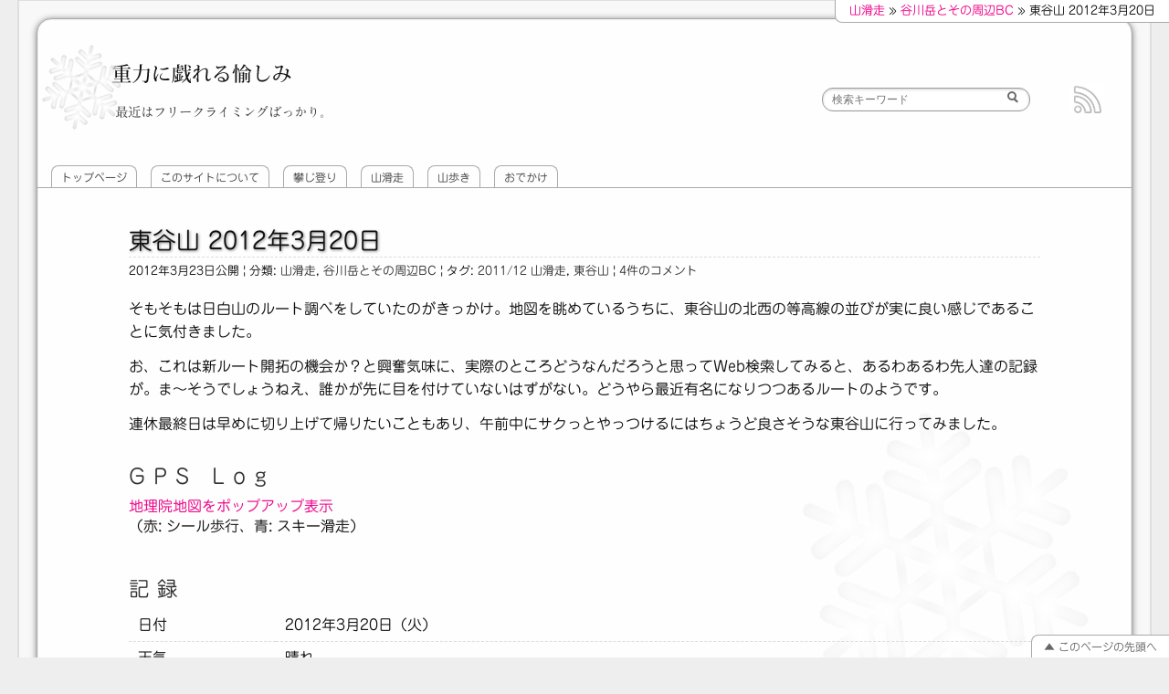

--- FILE ---
content_type: text/html; charset=UTF-8
request_url: https://gravity-joy.net/2012/03/%e6%9d%b1%e8%b0%b7%e5%b1%b1_2012-03-20/
body_size: 56336
content:
<!DOCTYPE html>
<html lang="ja">
<head>
<!--[if lt IE 9]>
 <script src="http://html5shim.googlecode.com/svn/trunk/html5.js"></script>
<![endif]-->
<meta charset="UTF-8" />
<meta name="google-site-verification" content="5p79ic20uWhHn2psNawAbyh2NQNtNU4m1mI52YLUJ1s" />
<title>  東谷山 2012年3月20日 | 重力に戯れる愉しみ</title>
<link rel="stylesheet" href="https://gravity-joy.net/wp/wp-content/themes/gj-mono/style.css" media="screen" />
<link rel="icon" href="/favicon.png" type="image/png" />
<link rel="shortcut icon" href="/favicon.ico" type="image/vnd.microsoft.icon" />
<link rel="alternate" type="application/rss+xml" title="重力に戯れる愉しみ &#187; フィード" href="https://gravity-joy.net//feed/" />
<link rel="alternate" type="application/rss+xml" title="重力に戯れる愉しみ &#187; コメントフィード" href="https://gravity-joy.net//comments/feed/" />
<script src="//webfonts.sakura.ne.jp/js/sakura.js"></script>
<meta name='robots' content='max-image-preview:large' />
<script>
/* <![CDATA[ */
window._wpemojiSettings = {"baseUrl":"https:\/\/s.w.org\/images\/core\/emoji\/15.0.3\/72x72\/","ext":".png","svgUrl":"https:\/\/s.w.org\/images\/core\/emoji\/15.0.3\/svg\/","svgExt":".svg","source":{"concatemoji":"https:\/\/gravity-joy.net\/wp\/wp-includes\/js\/wp-emoji-release.min.js?ver=6.5.7"}};
/*! This file is auto-generated */
!function(i,n){var o,s,e;function c(e){try{var t={supportTests:e,timestamp:(new Date).valueOf()};sessionStorage.setItem(o,JSON.stringify(t))}catch(e){}}function p(e,t,n){e.clearRect(0,0,e.canvas.width,e.canvas.height),e.fillText(t,0,0);var t=new Uint32Array(e.getImageData(0,0,e.canvas.width,e.canvas.height).data),r=(e.clearRect(0,0,e.canvas.width,e.canvas.height),e.fillText(n,0,0),new Uint32Array(e.getImageData(0,0,e.canvas.width,e.canvas.height).data));return t.every(function(e,t){return e===r[t]})}function u(e,t,n){switch(t){case"flag":return n(e,"\ud83c\udff3\ufe0f\u200d\u26a7\ufe0f","\ud83c\udff3\ufe0f\u200b\u26a7\ufe0f")?!1:!n(e,"\ud83c\uddfa\ud83c\uddf3","\ud83c\uddfa\u200b\ud83c\uddf3")&&!n(e,"\ud83c\udff4\udb40\udc67\udb40\udc62\udb40\udc65\udb40\udc6e\udb40\udc67\udb40\udc7f","\ud83c\udff4\u200b\udb40\udc67\u200b\udb40\udc62\u200b\udb40\udc65\u200b\udb40\udc6e\u200b\udb40\udc67\u200b\udb40\udc7f");case"emoji":return!n(e,"\ud83d\udc26\u200d\u2b1b","\ud83d\udc26\u200b\u2b1b")}return!1}function f(e,t,n){var r="undefined"!=typeof WorkerGlobalScope&&self instanceof WorkerGlobalScope?new OffscreenCanvas(300,150):i.createElement("canvas"),a=r.getContext("2d",{willReadFrequently:!0}),o=(a.textBaseline="top",a.font="600 32px Arial",{});return e.forEach(function(e){o[e]=t(a,e,n)}),o}function t(e){var t=i.createElement("script");t.src=e,t.defer=!0,i.head.appendChild(t)}"undefined"!=typeof Promise&&(o="wpEmojiSettingsSupports",s=["flag","emoji"],n.supports={everything:!0,everythingExceptFlag:!0},e=new Promise(function(e){i.addEventListener("DOMContentLoaded",e,{once:!0})}),new Promise(function(t){var n=function(){try{var e=JSON.parse(sessionStorage.getItem(o));if("object"==typeof e&&"number"==typeof e.timestamp&&(new Date).valueOf()<e.timestamp+604800&&"object"==typeof e.supportTests)return e.supportTests}catch(e){}return null}();if(!n){if("undefined"!=typeof Worker&&"undefined"!=typeof OffscreenCanvas&&"undefined"!=typeof URL&&URL.createObjectURL&&"undefined"!=typeof Blob)try{var e="postMessage("+f.toString()+"("+[JSON.stringify(s),u.toString(),p.toString()].join(",")+"));",r=new Blob([e],{type:"text/javascript"}),a=new Worker(URL.createObjectURL(r),{name:"wpTestEmojiSupports"});return void(a.onmessage=function(e){c(n=e.data),a.terminate(),t(n)})}catch(e){}c(n=f(s,u,p))}t(n)}).then(function(e){for(var t in e)n.supports[t]=e[t],n.supports.everything=n.supports.everything&&n.supports[t],"flag"!==t&&(n.supports.everythingExceptFlag=n.supports.everythingExceptFlag&&n.supports[t]);n.supports.everythingExceptFlag=n.supports.everythingExceptFlag&&!n.supports.flag,n.DOMReady=!1,n.readyCallback=function(){n.DOMReady=!0}}).then(function(){return e}).then(function(){var e;n.supports.everything||(n.readyCallback(),(e=n.source||{}).concatemoji?t(e.concatemoji):e.wpemoji&&e.twemoji&&(t(e.twemoji),t(e.wpemoji)))}))}((window,document),window._wpemojiSettings);
/* ]]> */
</script>
<link rel='stylesheet' id='colorbox-theme5-css' href='https://gravity-joy.net/wp/wp-content/plugins/jquery-colorbox/themes/theme5/colorbox.css?ver=4.6.2' media='screen' />
<link rel='stylesheet' id='external-links-css' href='https://gravity-joy.net/wp/wp-content/plugins/sem-external-links/sem-external-links.css?ver=20090903' media='all' />
<style id='wp-emoji-styles-inline-css'>

	img.wp-smiley, img.emoji {
		display: inline !important;
		border: none !important;
		box-shadow: none !important;
		height: 1em !important;
		width: 1em !important;
		margin: 0 0.07em !important;
		vertical-align: -0.1em !important;
		background: none !important;
		padding: 0 !important;
	}
</style>
<link rel='stylesheet' id='wp-block-library-css' href='https://gravity-joy.net/wp/wp-includes/css/dist/block-library/style.min.css?ver=6.5.7' media='all' />
<style id='classic-theme-styles-inline-css'>
/*! This file is auto-generated */
.wp-block-button__link{color:#fff;background-color:#32373c;border-radius:9999px;box-shadow:none;text-decoration:none;padding:calc(.667em + 2px) calc(1.333em + 2px);font-size:1.125em}.wp-block-file__button{background:#32373c;color:#fff;text-decoration:none}
</style>
<style id='global-styles-inline-css'>
body{--wp--preset--color--black: #000000;--wp--preset--color--cyan-bluish-gray: #abb8c3;--wp--preset--color--white: #ffffff;--wp--preset--color--pale-pink: #f78da7;--wp--preset--color--vivid-red: #cf2e2e;--wp--preset--color--luminous-vivid-orange: #ff6900;--wp--preset--color--luminous-vivid-amber: #fcb900;--wp--preset--color--light-green-cyan: #7bdcb5;--wp--preset--color--vivid-green-cyan: #00d084;--wp--preset--color--pale-cyan-blue: #8ed1fc;--wp--preset--color--vivid-cyan-blue: #0693e3;--wp--preset--color--vivid-purple: #9b51e0;--wp--preset--gradient--vivid-cyan-blue-to-vivid-purple: linear-gradient(135deg,rgba(6,147,227,1) 0%,rgb(155,81,224) 100%);--wp--preset--gradient--light-green-cyan-to-vivid-green-cyan: linear-gradient(135deg,rgb(122,220,180) 0%,rgb(0,208,130) 100%);--wp--preset--gradient--luminous-vivid-amber-to-luminous-vivid-orange: linear-gradient(135deg,rgba(252,185,0,1) 0%,rgba(255,105,0,1) 100%);--wp--preset--gradient--luminous-vivid-orange-to-vivid-red: linear-gradient(135deg,rgba(255,105,0,1) 0%,rgb(207,46,46) 100%);--wp--preset--gradient--very-light-gray-to-cyan-bluish-gray: linear-gradient(135deg,rgb(238,238,238) 0%,rgb(169,184,195) 100%);--wp--preset--gradient--cool-to-warm-spectrum: linear-gradient(135deg,rgb(74,234,220) 0%,rgb(151,120,209) 20%,rgb(207,42,186) 40%,rgb(238,44,130) 60%,rgb(251,105,98) 80%,rgb(254,248,76) 100%);--wp--preset--gradient--blush-light-purple: linear-gradient(135deg,rgb(255,206,236) 0%,rgb(152,150,240) 100%);--wp--preset--gradient--blush-bordeaux: linear-gradient(135deg,rgb(254,205,165) 0%,rgb(254,45,45) 50%,rgb(107,0,62) 100%);--wp--preset--gradient--luminous-dusk: linear-gradient(135deg,rgb(255,203,112) 0%,rgb(199,81,192) 50%,rgb(65,88,208) 100%);--wp--preset--gradient--pale-ocean: linear-gradient(135deg,rgb(255,245,203) 0%,rgb(182,227,212) 50%,rgb(51,167,181) 100%);--wp--preset--gradient--electric-grass: linear-gradient(135deg,rgb(202,248,128) 0%,rgb(113,206,126) 100%);--wp--preset--gradient--midnight: linear-gradient(135deg,rgb(2,3,129) 0%,rgb(40,116,252) 100%);--wp--preset--font-size--small: 13px;--wp--preset--font-size--medium: 20px;--wp--preset--font-size--large: 36px;--wp--preset--font-size--x-large: 42px;--wp--preset--spacing--20: 0.44rem;--wp--preset--spacing--30: 0.67rem;--wp--preset--spacing--40: 1rem;--wp--preset--spacing--50: 1.5rem;--wp--preset--spacing--60: 2.25rem;--wp--preset--spacing--70: 3.38rem;--wp--preset--spacing--80: 5.06rem;--wp--preset--shadow--natural: 6px 6px 9px rgba(0, 0, 0, 0.2);--wp--preset--shadow--deep: 12px 12px 50px rgba(0, 0, 0, 0.4);--wp--preset--shadow--sharp: 6px 6px 0px rgba(0, 0, 0, 0.2);--wp--preset--shadow--outlined: 6px 6px 0px -3px rgba(255, 255, 255, 1), 6px 6px rgba(0, 0, 0, 1);--wp--preset--shadow--crisp: 6px 6px 0px rgba(0, 0, 0, 1);}:where(.is-layout-flex){gap: 0.5em;}:where(.is-layout-grid){gap: 0.5em;}body .is-layout-flex{display: flex;}body .is-layout-flex{flex-wrap: wrap;align-items: center;}body .is-layout-flex > *{margin: 0;}body .is-layout-grid{display: grid;}body .is-layout-grid > *{margin: 0;}:where(.wp-block-columns.is-layout-flex){gap: 2em;}:where(.wp-block-columns.is-layout-grid){gap: 2em;}:where(.wp-block-post-template.is-layout-flex){gap: 1.25em;}:where(.wp-block-post-template.is-layout-grid){gap: 1.25em;}.has-black-color{color: var(--wp--preset--color--black) !important;}.has-cyan-bluish-gray-color{color: var(--wp--preset--color--cyan-bluish-gray) !important;}.has-white-color{color: var(--wp--preset--color--white) !important;}.has-pale-pink-color{color: var(--wp--preset--color--pale-pink) !important;}.has-vivid-red-color{color: var(--wp--preset--color--vivid-red) !important;}.has-luminous-vivid-orange-color{color: var(--wp--preset--color--luminous-vivid-orange) !important;}.has-luminous-vivid-amber-color{color: var(--wp--preset--color--luminous-vivid-amber) !important;}.has-light-green-cyan-color{color: var(--wp--preset--color--light-green-cyan) !important;}.has-vivid-green-cyan-color{color: var(--wp--preset--color--vivid-green-cyan) !important;}.has-pale-cyan-blue-color{color: var(--wp--preset--color--pale-cyan-blue) !important;}.has-vivid-cyan-blue-color{color: var(--wp--preset--color--vivid-cyan-blue) !important;}.has-vivid-purple-color{color: var(--wp--preset--color--vivid-purple) !important;}.has-black-background-color{background-color: var(--wp--preset--color--black) !important;}.has-cyan-bluish-gray-background-color{background-color: var(--wp--preset--color--cyan-bluish-gray) !important;}.has-white-background-color{background-color: var(--wp--preset--color--white) !important;}.has-pale-pink-background-color{background-color: var(--wp--preset--color--pale-pink) !important;}.has-vivid-red-background-color{background-color: var(--wp--preset--color--vivid-red) !important;}.has-luminous-vivid-orange-background-color{background-color: var(--wp--preset--color--luminous-vivid-orange) !important;}.has-luminous-vivid-amber-background-color{background-color: var(--wp--preset--color--luminous-vivid-amber) !important;}.has-light-green-cyan-background-color{background-color: var(--wp--preset--color--light-green-cyan) !important;}.has-vivid-green-cyan-background-color{background-color: var(--wp--preset--color--vivid-green-cyan) !important;}.has-pale-cyan-blue-background-color{background-color: var(--wp--preset--color--pale-cyan-blue) !important;}.has-vivid-cyan-blue-background-color{background-color: var(--wp--preset--color--vivid-cyan-blue) !important;}.has-vivid-purple-background-color{background-color: var(--wp--preset--color--vivid-purple) !important;}.has-black-border-color{border-color: var(--wp--preset--color--black) !important;}.has-cyan-bluish-gray-border-color{border-color: var(--wp--preset--color--cyan-bluish-gray) !important;}.has-white-border-color{border-color: var(--wp--preset--color--white) !important;}.has-pale-pink-border-color{border-color: var(--wp--preset--color--pale-pink) !important;}.has-vivid-red-border-color{border-color: var(--wp--preset--color--vivid-red) !important;}.has-luminous-vivid-orange-border-color{border-color: var(--wp--preset--color--luminous-vivid-orange) !important;}.has-luminous-vivid-amber-border-color{border-color: var(--wp--preset--color--luminous-vivid-amber) !important;}.has-light-green-cyan-border-color{border-color: var(--wp--preset--color--light-green-cyan) !important;}.has-vivid-green-cyan-border-color{border-color: var(--wp--preset--color--vivid-green-cyan) !important;}.has-pale-cyan-blue-border-color{border-color: var(--wp--preset--color--pale-cyan-blue) !important;}.has-vivid-cyan-blue-border-color{border-color: var(--wp--preset--color--vivid-cyan-blue) !important;}.has-vivid-purple-border-color{border-color: var(--wp--preset--color--vivid-purple) !important;}.has-vivid-cyan-blue-to-vivid-purple-gradient-background{background: var(--wp--preset--gradient--vivid-cyan-blue-to-vivid-purple) !important;}.has-light-green-cyan-to-vivid-green-cyan-gradient-background{background: var(--wp--preset--gradient--light-green-cyan-to-vivid-green-cyan) !important;}.has-luminous-vivid-amber-to-luminous-vivid-orange-gradient-background{background: var(--wp--preset--gradient--luminous-vivid-amber-to-luminous-vivid-orange) !important;}.has-luminous-vivid-orange-to-vivid-red-gradient-background{background: var(--wp--preset--gradient--luminous-vivid-orange-to-vivid-red) !important;}.has-very-light-gray-to-cyan-bluish-gray-gradient-background{background: var(--wp--preset--gradient--very-light-gray-to-cyan-bluish-gray) !important;}.has-cool-to-warm-spectrum-gradient-background{background: var(--wp--preset--gradient--cool-to-warm-spectrum) !important;}.has-blush-light-purple-gradient-background{background: var(--wp--preset--gradient--blush-light-purple) !important;}.has-blush-bordeaux-gradient-background{background: var(--wp--preset--gradient--blush-bordeaux) !important;}.has-luminous-dusk-gradient-background{background: var(--wp--preset--gradient--luminous-dusk) !important;}.has-pale-ocean-gradient-background{background: var(--wp--preset--gradient--pale-ocean) !important;}.has-electric-grass-gradient-background{background: var(--wp--preset--gradient--electric-grass) !important;}.has-midnight-gradient-background{background: var(--wp--preset--gradient--midnight) !important;}.has-small-font-size{font-size: var(--wp--preset--font-size--small) !important;}.has-medium-font-size{font-size: var(--wp--preset--font-size--medium) !important;}.has-large-font-size{font-size: var(--wp--preset--font-size--large) !important;}.has-x-large-font-size{font-size: var(--wp--preset--font-size--x-large) !important;}
.wp-block-navigation a:where(:not(.wp-element-button)){color: inherit;}
:where(.wp-block-post-template.is-layout-flex){gap: 1.25em;}:where(.wp-block-post-template.is-layout-grid){gap: 1.25em;}
:where(.wp-block-columns.is-layout-flex){gap: 2em;}:where(.wp-block-columns.is-layout-grid){gap: 2em;}
.wp-block-pullquote{font-size: 1.5em;line-height: 1.6;}
</style>
<link rel='stylesheet' id='wp-pagenavi-css' href='https://gravity-joy.net/wp/wp-content/plugins/wp-pagenavi/pagenavi-css.css?ver=2.70' media='all' />
<script src="https://gravity-joy.net/wp/wp-includes/js/jquery/jquery.min.js?ver=3.7.1" id="jquery-core-js"></script>
<script src="https://gravity-joy.net/wp/wp-includes/js/jquery/jquery-migrate.min.js?ver=3.4.1" id="jquery-migrate-js"></script>
<script id="colorbox-js-extra">
/* <![CDATA[ */
var jQueryColorboxSettingsArray = {"jQueryColorboxVersion":"4.6.2","colorboxInline":"false","colorboxIframe":"false","colorboxGroupId":"","colorboxTitle":"","colorboxWidth":"false","colorboxHeight":"false","colorboxMaxWidth":"false","colorboxMaxHeight":"false","colorboxSlideshow":"false","colorboxSlideshowAuto":"false","colorboxScalePhotos":"false","colorboxPreloading":"false","colorboxOverlayClose":"false","colorboxLoop":"true","colorboxEscKey":"true","colorboxArrowKey":"true","colorboxScrolling":"true","colorboxOpacity":"0.85","colorboxTransition":"elastic","colorboxSpeed":"350","colorboxSlideshowSpeed":"2500","colorboxClose":"close","colorboxNext":"next","colorboxPrevious":"previous","colorboxSlideshowStart":"start slideshow","colorboxSlideshowStop":"stop slideshow","colorboxCurrent":"{current} of {total} images","colorboxXhrError":"This content failed to load.","colorboxImgError":"This image failed to load.","colorboxImageMaxWidth":"false","colorboxImageMaxHeight":"false","colorboxImageHeight":"false","colorboxImageWidth":"false","colorboxLinkHeight":"false","colorboxLinkWidth":"false","colorboxInitialHeight":"100","colorboxInitialWidth":"300","autoColorboxJavaScript":"","autoHideFlash":"","autoColorbox":"true","autoColorboxGalleries":"","addZoomOverlay":"","useGoogleJQuery":"","colorboxAddClassToLinks":""};
/* ]]> */
</script>
<script src="https://gravity-joy.net/wp/wp-content/plugins/jquery-colorbox/js/jquery.colorbox-min.js?ver=1.4.33" id="colorbox-js"></script>
<script src="https://gravity-joy.net/wp/wp-content/plugins/jquery-colorbox/js/jquery-colorbox-wrapper-min.js?ver=4.6.2" id="colorbox-wrapper-js"></script>
<link rel="https://api.w.org/" href="https://gravity-joy.net/wp-json/" /><link rel="alternate" type="application/json" href="https://gravity-joy.net/wp-json/wp/v2/posts/1872" /><link rel="EditURI" type="application/rsd+xml" title="RSD" href="https://gravity-joy.net/wp/xmlrpc.php?rsd" />
<link rel="canonical" href="https://gravity-joy.net/2012/03/%e6%9d%b1%e8%b0%b7%e5%b1%b1_2012-03-20/" />
<link rel='shortlink' href='https://gravity-joy.net/?p=1872' />
<link rel="alternate" type="application/json+oembed" href="https://gravity-joy.net/wp-json/oembed/1.0/embed?url=https%3A%2F%2Fgravity-joy.net%2F2012%2F03%2F%25e6%259d%25b1%25e8%25b0%25b7%25e5%25b1%25b1_2012-03-20%2F" />
<link rel="alternate" type="text/xml+oembed" href="https://gravity-joy.net/wp-json/oembed/1.0/embed?url=https%3A%2F%2Fgravity-joy.net%2F2012%2F03%2F%25e6%259d%25b1%25e8%25b0%25b7%25e5%25b1%25b1_2012-03-20%2F&#038;format=xml" />
<!-- Added by Wordpress Smooth Scroll Links 1.1.0 -->
<script src="https://gravity-joy.net/wp/wp-content/plugins/smooth-scrolling-links-ssl/smoothscroll.js"></script>
<!-- End of Wordpress Smooth Scroll Links 1.1.0 -->
<style data-context="foundation-flickity-css">/*! Flickity v2.0.2
http://flickity.metafizzy.co
---------------------------------------------- */.flickity-enabled{position:relative}.flickity-enabled:focus{outline:0}.flickity-viewport{overflow:hidden;position:relative;height:100%}.flickity-slider{position:absolute;width:100%;height:100%}.flickity-enabled.is-draggable{-webkit-tap-highlight-color:transparent;-webkit-user-select:none;-moz-user-select:none;-ms-user-select:none;user-select:none}.flickity-enabled.is-draggable .flickity-viewport{cursor:move;cursor:-webkit-grab;cursor:grab}.flickity-enabled.is-draggable .flickity-viewport.is-pointer-down{cursor:-webkit-grabbing;cursor:grabbing}.flickity-prev-next-button{position:absolute;top:50%;width:44px;height:44px;border:none;border-radius:50%;background:#fff;background:hsla(0,0%,100%,.75);cursor:pointer;-webkit-transform:translateY(-50%);transform:translateY(-50%)}.flickity-prev-next-button:hover{background:#fff}.flickity-prev-next-button:focus{outline:0;box-shadow:0 0 0 5px #09f}.flickity-prev-next-button:active{opacity:.6}.flickity-prev-next-button.previous{left:10px}.flickity-prev-next-button.next{right:10px}.flickity-rtl .flickity-prev-next-button.previous{left:auto;right:10px}.flickity-rtl .flickity-prev-next-button.next{right:auto;left:10px}.flickity-prev-next-button:disabled{opacity:.3;cursor:auto}.flickity-prev-next-button svg{position:absolute;left:20%;top:20%;width:60%;height:60%}.flickity-prev-next-button .arrow{fill:#333}.flickity-page-dots{position:absolute;width:100%;bottom:-25px;padding:0;margin:0;list-style:none;text-align:center;line-height:1}.flickity-rtl .flickity-page-dots{direction:rtl}.flickity-page-dots .dot{display:inline-block;width:10px;height:10px;margin:0 8px;background:#333;border-radius:50%;opacity:.25;cursor:pointer}.flickity-page-dots .dot.is-selected{opacity:1}</style><style data-context="foundation-slideout-css">.slideout-menu{position:fixed;left:0;top:0;bottom:0;right:auto;z-index:0;width:256px;overflow-y:auto;-webkit-overflow-scrolling:touch;display:none}.slideout-menu.pushit-right{left:auto;right:0}.slideout-panel{position:relative;z-index:1;will-change:transform}.slideout-open,.slideout-open .slideout-panel,.slideout-open body{overflow:hidden}.slideout-open .slideout-menu{display:block}.pushit{display:none}</style><style>.broken_link, a.broken_link {
	text-decoration: line-through;
}</style><style>.ios7.web-app-mode.has-fixed header{ background-color: rgba(3,122,221,.88);}</style></head>
<body class="post-template-default single single-post postid-1872 single-format-standard">
<div id="container">
<header>
<!-- サイトのタイトル-->
  <div id="site-title"><a href="https://gravity-joy.net/"><img src="/wp/wp-content/themes/gj-mono/img/site-title2.png" width="220" height="30" alt="重力に戯れる愉しみ" /></a><p id="site-description">最近はフリークライミングばっかり。</p></div>
 <!-- End of サイトのタイトル-->
<!-- RSS feed -->
 <div id="rss">
  <a title="RSS (2.0) Feed" href="https://gravity-joy.net/feed/"><img src="https://gravity-joy.net/wp/wp-content/themes/gj-mono/img/rss10.jpg" width="36" height="36" alt="RSS (2.0) Feed" /></a>
 </div>
<!-- end of RSS feed -->
<!-- サイト検索 -->
<form role="search" method="get" id="searchform" action="https://gravity-joy.net/" > 
 <label class="screen-reader-text" for="s" id="slabel">検索</label> 
 <input type="text" value="" name="s" id="s" placeholder="検索キーワード" /> 
 <input type="submit" id="searchsubmit" title="入力された文字列を含む記事を検索します" value="" /> 
</form>
<!-- End of サイト検索 -->
<!-- Menu -->
<nav id="main-menu">
  <div class="menu-main-menu-container"><ul id="menu-main-menu" class="menu"><li id="menu-item-2090" class="menu-item menu-item-type-custom menu-item-object-custom menu-item-home menu-item-2090"><a href="https://gravity-joy.net/">トップページ</a></li>
<li id="menu-item-2085" class="menu-item menu-item-type-post_type menu-item-object-page menu-item-2085"><a href="https://gravity-joy.net/about/">このサイトについて</a></li>
<li id="menu-item-3043" class="menu-item menu-item-type-taxonomy menu-item-object-category menu-item-3043"><a href="https://gravity-joy.net/category/climbing/">攀じ登り</a></li>
<li id="menu-item-2086" class="menu-item menu-item-type-taxonomy menu-item-object-category current-post-ancestor current-menu-parent current-post-parent menu-item-2086"><a href="https://gravity-joy.net/category/backcountry/">山滑走</a></li>
<li id="menu-item-2087" class="menu-item menu-item-type-taxonomy menu-item-object-category menu-item-2087"><a href="https://gravity-joy.net/category/trekking/">山歩き</a></li>
<li id="menu-item-2088" class="menu-item menu-item-type-taxonomy menu-item-object-category menu-item-2088"><a href="https://gravity-joy.net/category/trip/">おでかけ</a></li>
</ul></div></nav>
<!-- End of Menu -->
<!-- パンくずリスト -->
<div id="breadcrumb">
 <!-- Breadcrumb NavXT 7.3.0 -->
<a title="山滑走" href="https://gravity-joy.net/category/backcountry/">山滑走</a> &#187; <a title="谷川岳とその周辺BC" href="https://gravity-joy.net/category/backcountry/tanigawa-bc/">谷川岳とその周辺BC</a> &#187; 東谷山 2012年3月20日</div>
<!-- End of パンくずリスト -->
</header>
<article itemscope="itemscope" itemtype="http://schema.org/Article" id="main" class="single">
<header id="post-meta-single">
 <h1 class="page-title">東谷山 2012年3月20日</h1>
 <p class="post-meta"><span itemprop="datePublished">2012年3月23日</span>公開&#160;|&#160;<span>分類:&#160;<a href="https://gravity-joy.net/category/backcountry/" rel="nofollow">山滑走</a>, <a href="https://gravity-joy.net/category/backcountry/tanigawa-bc/" rel="nofollow">谷川岳とその周辺BC</a></span>&#160;|&#160;<span>タグ:&#160;<a href="https://gravity-joy.net/tag/11-12bc/" rel="nofollow">2011/12 山滑走</a>, <a href="https://gravity-joy.net/tag/%e6%9d%b1%e8%b0%b7%e5%b1%b1/" rel="nofollow">東谷山</a></span>&#160;|&#160;<a href="https://gravity-joy.net/2012/03/%e6%9d%b1%e8%b0%b7%e5%b1%b1_2012-03-20/#comments">4件のコメント</a></p>
</header>
<div id="post-1872" class="post-1872 post type-post status-publish format-standard hentry category-backcountry category-tanigawa-bc tag-11-12bc tag-72">
 <p>そもそもは日白山のルート調べをしていたのがきっかけ。地図を眺めているうちに、東谷山の北西の等高線の並びが実に良い感じであることに気付きました。</p>
<p>お、これは新ルート開拓の機会か？と興奮気味に、実際のところどうなんだろうと思ってWeb検索してみると、あるわあるわ先人達の記録が。ま～そうでしょうねえ、誰かが先に目を付けていないはずがない。どうやら最近有名になりつつあるルートのようです。</p>
<p>連休最終日は早めに切り上げて帰りたいこともあり、午前中にサクっとやっつけるにはちょうど良さそうな東谷山に行ってみました。</p>

</div>
<div id="more-1872" class="entry">
<h2>GPS Log</h2>
<div class="gpsmap"><a href="/gpslog/gsimaps.html?lat=36.856609&amp;lon=138.788325&amp;zoom=15&amp;url=/gpslog/2012/2012-03-20.kml" onclick="window.open(this.href, 'ROUTEMAP', 'width=800,height=640.resizable=yes'); return false;" title="地理院地図をポップアップ表示">地理院地図をポップアップ表示</a><br />（赤: シール歩行、青: スキー滑走）</div>
<h2>記録</h2>
<table class="record"><tbody>
<tr><td>日付</td><td>2012年3月20日（火）</td></tr>
<tr><td>天気</td><td>晴れ</td></tr>
<tr><td>ルート</td><td><ul>
	<li>二居の峠道入口 850m 6:15</li>
	<li>1195m標高点 7:48</li>
	<li>東谷山 1554m 9:07/9:44</li>
	<li>国道17号線のヘアピンカーブ 775m 10:11</li>
</ul></td></tr>
</tbody></table>
<h2>雑記</h2>
<p>貝掛温泉側から国道17号線のヘアピンカーブを登り切ったところに、ちょうど良い具合に駐車スペースがあるので、そこにあらかじめ車1台をデポしておきました。</p>
<div id="attachment_1880" style="width: 490px" class="wp-caption alignnone"><a onclick="javascript:pageTracker._trackPageview('/downloads/images/2012/03/photo_2012-03-20_01.jpg');"  href="https://gravity-joy.net/images/2012/03/photo_2012-03-20_01.jpg"><img fetchpriority="high" decoding="async" aria-describedby="caption-attachment-1880" src="https://gravity-joy.net/images/2012/03/photo_2012-03-20_01.jpg" alt="旧三国街道峠道から入山" title="旧三国街道峠道から入山" width="480" height="360" class=" wp-image-1880   colorbox-1872" srcset="https://gravity-joy.net/images/2012/03/photo_2012-03-20_01.jpg 960w, https://gravity-joy.net/images/2012/03/photo_2012-03-20_01-150x112.jpg 150w" sizes="(max-width: 480px) 100vw, 480px" /></a><p id="caption-attachment-1880" class="wp-caption-text">旧三国街道峠道から入山</p></div>
<p>穏やかな青空の下、二居を出発。旧三国街道の除雪終了地点からシール歩行をスタート。</p>
<div id="attachment_1881" style="width: 490px" class="wp-caption alignnone"><a onclick="javascript:pageTracker._trackPageview('/downloads/images/2012/03/photo_2012-03-20_02.jpg');"  href="https://gravity-joy.net/images/2012/03/photo_2012-03-20_02.jpg"><img decoding="async" aria-describedby="caption-attachment-1881" src="https://gravity-joy.net/images/2012/03/photo_2012-03-20_02.jpg" alt="細尾根を登る" title="細尾根を登る" width="480" height="360" class="size-full wp-image-1881 colorbox-1872" srcset="https://gravity-joy.net/images/2012/03/photo_2012-03-20_02.jpg 480w, https://gravity-joy.net/images/2012/03/photo_2012-03-20_02-150x112.jpg 150w" sizes="(max-width: 480px) 100vw, 480px" /></a><p id="caption-attachment-1881" class="wp-caption-text">細尾根を登る</p></div>
<p>しばらくはトラバース気味に行き、二居スキー場ゲレンデ跡の西側にある細尾根の登りにかかります。土日の降雨で出来たガリガリにシールがかからず、少々苦労する箇所もありました。</p>
<div id="attachment_1882" style="width: 490px" class="wp-caption alignnone"><a onclick="javascript:pageTracker._trackPageview('/downloads/images/2012/03/photo_2012-03-20_03.jpg');"  href="https://gravity-joy.net/images/2012/03/photo_2012-03-20_03.jpg"><img decoding="async" aria-describedby="caption-attachment-1882" src="https://gravity-joy.net/images/2012/03/photo_2012-03-20_03.jpg" alt="主稜線に到着" title="主稜線に到着" width="480" height="360" class=" wp-image-1882  colorbox-1872" srcset="https://gravity-joy.net/images/2012/03/photo_2012-03-20_03.jpg 960w, https://gravity-joy.net/images/2012/03/photo_2012-03-20_03-150x112.jpg 150w" sizes="(max-width: 480px) 100vw, 480px" /></a><p id="caption-attachment-1882" class="wp-caption-text">主稜線に到着</p></div>
<p>細尾根で効率よく主稜線に登りあげました。主稜線には昨日降った雪が溜まっていました。軽パウダーで良い感じ。</p>
<div id="attachment_1883" style="width: 490px" class="wp-caption alignnone"><a onclick="javascript:pageTracker._trackPageview('/downloads/images/2012/03/photo_2012-03-20_04.jpg');"  href="https://gravity-joy.net/images/2012/03/photo_2012-03-20_04.jpg"><img loading="lazy" decoding="async" aria-describedby="caption-attachment-1883" src="https://gravity-joy.net/images/2012/03/photo_2012-03-20_04.jpg" alt="二居を見下ろす" title="二居を見下ろす" width="480" height="360" class=" wp-image-1883  colorbox-1872" srcset="https://gravity-joy.net/images/2012/03/photo_2012-03-20_04.jpg 960w, https://gravity-joy.net/images/2012/03/photo_2012-03-20_04-150x112.jpg 150w" sizes="(max-width: 480px) 100vw, 480px" /></a><p id="caption-attachment-1883" class="wp-caption-text">二居を見下ろす</p></div>
<p>今日は晴れて素晴らしい景色。</p>
<p>主稜線の南側に張り出した雪庇を避けるよう、北側にルートをとるようにしたのですが、昨日の吹雪に叩かれたせいか北側は樹林帯の中もカチカチでした。シールでの限界を感じ、クトーを装着。</p>
<div id="attachment_1884" style="width: 490px" class="wp-caption alignnone"><a onclick="javascript:pageTracker._trackPageview('/downloads/images/2012/03/photo_2012-03-20_05.jpg');"  href="https://gravity-joy.net/images/2012/03/photo_2012-03-20_05.jpg"><img loading="lazy" decoding="async" aria-describedby="caption-attachment-1884" src="https://gravity-joy.net/images/2012/03/photo_2012-03-20_05.jpg" alt="もうすぐ東谷山の山頂" title="もうすぐ東谷山の山頂" width="480" height="360" class=" wp-image-1884  colorbox-1872" srcset="https://gravity-joy.net/images/2012/03/photo_2012-03-20_05.jpg 960w, https://gravity-joy.net/images/2012/03/photo_2012-03-20_05-150x112.jpg 150w" sizes="(max-width: 480px) 100vw, 480px" /></a><p id="caption-attachment-1884" class="wp-caption-text">もうすぐ東谷山の山頂</p></div>
<p>途中でどういうわけか板を踏み込むごとに右膝が痛み始め、ペースが落ちちゃいました。マズいなあ、滑りに影響しなければ良いんだけど…心配。</p>
<div id="attachment_1885" style="width: 490px" class="wp-caption alignnone"><a onclick="javascript:pageTracker._trackPageview('/downloads/images/2012/03/photo_2012-03-20_06.jpg');"  href="https://gravity-joy.net/images/2012/03/photo_2012-03-20_06.jpg"><img loading="lazy" decoding="async" aria-describedby="caption-attachment-1885" src="https://gravity-joy.net/images/2012/03/photo_2012-03-20_06.jpg" alt="東谷山の山頂から平標山を眺める" title="東谷山の山頂から平標山を眺める" width="480" height="360" class=" wp-image-1885  colorbox-1872" srcset="https://gravity-joy.net/images/2012/03/photo_2012-03-20_06.jpg 960w, https://gravity-joy.net/images/2012/03/photo_2012-03-20_06-150x112.jpg 150w" sizes="(max-width: 480px) 100vw, 480px" /></a><p id="caption-attachment-1885" class="wp-caption-text">東谷山の山頂から平標山を眺める</p></div>
<p>tuttyさんに少し遅れて東谷山の山頂に到着。待たせてゴメンナサイね～。</p>
<p>山頂は360度を見渡せる素晴らしい展望台でした。</p>
<p>さあ、いよいよお楽しみの北西斜面の滑走。</p>
<div id="attachment_1886" style="width: 490px" class="wp-caption alignnone"><a onclick="javascript:pageTracker._trackPageview('/downloads/images/2012/03/photo_2012-03-20_07.jpg');"  href="https://gravity-joy.net/images/2012/03/photo_2012-03-20_07.jpg"><img loading="lazy" decoding="async" aria-describedby="caption-attachment-1886" src="https://gravity-joy.net/images/2012/03/photo_2012-03-20_07.jpg" alt="北西斜面の樹林帯" title="北西斜面の樹林帯" width="480" height="360" class=" wp-image-1886  colorbox-1872" srcset="https://gravity-joy.net/images/2012/03/photo_2012-03-20_07.jpg 960w, https://gravity-joy.net/images/2012/03/photo_2012-03-20_07-150x112.jpg 150w" sizes="(max-width: 480px) 100vw, 480px" /></a><p id="caption-attachment-1886" class="wp-caption-text">北西斜面の樹林帯</p></div>
<p>昨日の平標山と同様に底突きしましたが、深い所では新雪が20cmほども被っていて、しかも軽パウダーだったので十分楽しめました。さすがは北西向き斜面。</p>
<p>[youtube id=&#8221;cihevWcuCj8&#8243; width=&#8221;480&#8243; height=&#8221;360&#8243;]</p>
<p><a onclick="javascript:pageTracker._trackPageview('/downloads/images/2012/03/photo_2012-03-20_08.jpg');"  href="https://gravity-joy.net/images/2012/03/photo_2012-03-20_08.jpg"><img loading="lazy" decoding="async" src="https://gravity-joy.net/images/2012/03/photo_2012-03-20_08.jpg" alt="tuttyさん、その1" title="tuttyさん、その1" width="480" height="360" class="alignnone  wp-image-1887 colorbox-1872" srcset="https://gravity-joy.net/images/2012/03/photo_2012-03-20_08.jpg 960w, https://gravity-joy.net/images/2012/03/photo_2012-03-20_08-150x112.jpg 150w" sizes="(max-width: 480px) 100vw, 480px" /></a></p>
<p><a onclick="javascript:pageTracker._trackPageview('/downloads/images/2012/03/photo_2012-03-20_09.jpg');"  href="https://gravity-joy.net/images/2012/03/photo_2012-03-20_09.jpg"><img loading="lazy" decoding="async" src="https://gravity-joy.net/images/2012/03/photo_2012-03-20_09.jpg" alt="おいら、その1" title="おいら、その1" width="480" height="360" class="alignnone  wp-image-1888 colorbox-1872" srcset="https://gravity-joy.net/images/2012/03/photo_2012-03-20_09.jpg 960w, https://gravity-joy.net/images/2012/03/photo_2012-03-20_09-150x112.jpg 150w" sizes="(max-width: 480px) 100vw, 480px" /></a></p>
<p>で、よせばいいのに樹林帯にレネゲを持ち込んだ私。だって、せっかくおニュー板をゲットしたからには履きたいのさ。</p>
<p><a onclick="javascript:pageTracker._trackPageview('/downloads/images/2012/03/photo_2012-03-20_10.jpg');"  href="https://gravity-joy.net/images/2012/03/photo_2012-03-20_10.jpg"><img loading="lazy" decoding="async" src="https://gravity-joy.net/images/2012/03/photo_2012-03-20_10.jpg" alt="おいら、その2" title="おいら、その2" width="480" height="360" class="alignnone  wp-image-1889 colorbox-1872" srcset="https://gravity-joy.net/images/2012/03/photo_2012-03-20_10.jpg 960w, https://gravity-joy.net/images/2012/03/photo_2012-03-20_10-150x112.jpg 150w" sizes="(max-width: 480px) 100vw, 480px" /></a></p>
<p>でもやっぱ、スピードが出て樹林帯ではちょっと怖ぇ～！tuttyさんには、いつもの2割増しくらい速く見えたそうな。</p>
<p><a onclick="javascript:pageTracker._trackPageview('/downloads/images/2012/03/photo_2012-03-20_11.jpg');"  href="https://gravity-joy.net/images/2012/03/photo_2012-03-20_11.jpg"><img loading="lazy" decoding="async" src="https://gravity-joy.net/images/2012/03/photo_2012-03-20_11.jpg" alt="tuttyさん、その2" title="tuttyさん、その2" width="480" height="360" class="alignnone size-full wp-image-1890 colorbox-1872" srcset="https://gravity-joy.net/images/2012/03/photo_2012-03-20_11.jpg 480w, https://gravity-joy.net/images/2012/03/photo_2012-03-20_11-150x112.jpg 150w" sizes="(max-width: 480px) 100vw, 480px" /></a></p>
<p>樹間が広くて快適な樹林帯が標高差500mほども楽しめました。なるほど、こりゃたしかに人気も上昇するはずだわ。</p>
<p>痛みが出て心配だった膝は、滑走時にはなんの問題もなしで、良かった良かった。</p>
<p>昨日滑ったと思われる単独のシュプールが1本残っていました。この方は、ヘアピンカーブ側からの往復だったようです。</p>
<div id="attachment_1891" style="width: 490px" class="wp-caption alignnone"><a onclick="javascript:pageTracker._trackPageview('/downloads/images/2012/03/photo_2012-03-20_12.jpg');"  href="https://gravity-joy.net/images/2012/03/photo_2012-03-20_12.jpg"><img loading="lazy" decoding="async" aria-describedby="caption-attachment-1891" src="https://gravity-joy.net/images/2012/03/photo_2012-03-20_12.jpg" alt="国道17号線のヘアピンカーブ" title="国道17号線のヘアピンカーブ" width="480" height="360" class=" wp-image-1891  colorbox-1872" srcset="https://gravity-joy.net/images/2012/03/photo_2012-03-20_12.jpg 960w, https://gravity-joy.net/images/2012/03/photo_2012-03-20_12-150x112.jpg 150w" sizes="(max-width: 480px) 100vw, 480px" /></a><p id="caption-attachment-1891" class="wp-caption-text">国道17号線のヘアピンカーブ</p></div>
<p>沢状地形にそのまま素直に沿って行くと、国道17号線のヘアピンカーブ横に出て終了。</p>
<div id="attachment_1892" style="width: 490px" class="wp-caption alignnone"><a onclick="javascript:pageTracker._trackPageview('/downloads/images/2012/03/photo_2012-03-20_13.jpg');"  href="https://gravity-joy.net/images/2012/03/photo_2012-03-20_13.jpg"><img loading="lazy" decoding="async" aria-describedby="caption-attachment-1892" src="https://gravity-joy.net/images/2012/03/photo_2012-03-20_13.jpg" alt="デポした車に到着" title="デポした車に到着" width="480" height="360" class="size-full wp-image-1892 colorbox-1872" srcset="https://gravity-joy.net/images/2012/03/photo_2012-03-20_13.jpg 480w, https://gravity-joy.net/images/2012/03/photo_2012-03-20_13-150x112.jpg 150w" sizes="(max-width: 480px) 100vw, 480px" /></a><p id="caption-attachment-1892" class="wp-caption-text">デポした車に到着</p></div>
<p>お手軽で効率良く、かつ満足度も高いルートって、こういうルートのことなんだよなあ。近所に住んでいる方が羨ましい限りです。</p>
<p>前半は散々だったこの連休でしたが、最終日は大満足だったので、終わり良ければ全て良しってとこでしょうか。遠いけどまた来たいな…このエリア。</p>
 
<nav class="navigation">
<div class="alignleft"><a href="https://gravity-joy.net/2012/03/%e5%b9%b3%e6%a8%99%e5%b1%b1_2012-03-19/" rel="prev">前のページ</a></div>
<div class="alignright"><a href="https://gravity-joy.net/2012/04/%e7%99%bd%e9%a6%ac%e4%b9%97%e9%9e%8d%e5%b2%b3_2012-04-07/" rel="next">次のページ</a></div>
</nav>

</div>

<hr />


 <h3 id="comments">これまでのコメント</h3>
  <ol class="commentlist">
   		<li class="comment even thread-even depth-1 parent" id="comment-108">
				<div id="div-comment-108" class="comment-body">
				<div class="comment-author vcard">
			<img alt='' src='https://secure.gravatar.com/avatar/?s=32&#038;d=mm&#038;r=g' srcset='https://secure.gravatar.com/avatar/?s=64&#038;d=mm&#038;r=g 2x' class='avatar avatar-32 photo avatar-default' height='32' width='32' loading='lazy' decoding='async'/>			<cite class="fn">maoyuki</cite> <span class="says">より:</span>		</div>
		
		<div class="comment-meta commentmetadata">
			<a href="https://gravity-joy.net/2012/03/%e6%9d%b1%e8%b0%b7%e5%b1%b1_2012-03-20/#comment-108">2012年3月23日 20:39</a>		</div>

		<p>ここでもコメントするね<br />
動画見たけど今までで最高です。疎林の中ってスピード感有るんだね。<br />
その滑走の中で樹とスキーヤーのシルエットが雪面に映えるところが象徴的だ。<br />
また行きたくなる気持ち分かるような気がします。</p>

		<div class="reply"><a rel='nofollow' class='comment-reply-link' href='https://gravity-joy.net/2012/03/%e6%9d%b1%e8%b0%b7%e5%b1%b1_2012-03-20/?replytocom=108#respond' data-commentid="108" data-postid="1872" data-belowelement="div-comment-108" data-respondelement="respond" data-replyto="maoyuki に返信" aria-label='maoyuki に返信'>返信</a></div>
				</div>
				<ul class="children">
		<li class="comment byuser comment-author-minatsuri bypostauthor odd alt depth-2" id="comment-149">
				<div id="div-comment-149" class="comment-body">
				<div class="comment-author vcard">
			<img alt='' src='https://secure.gravatar.com/avatar/1f364bd44fc9785151510fe61eb2a473?s=32&#038;d=mm&#038;r=g' srcset='https://secure.gravatar.com/avatar/1f364bd44fc9785151510fe61eb2a473?s=64&#038;d=mm&#038;r=g 2x' class='avatar avatar-32 photo' height='32' width='32' loading='lazy' decoding='async'/>			<cite class="fn">ryo</cite> <span class="says">より:</span>		</div>
		
		<div class="comment-meta commentmetadata">
			<a href="https://gravity-joy.net/2012/03/%e6%9d%b1%e8%b0%b7%e5%b1%b1_2012-03-20/#comment-149">2012年3月26日 18:42</a>		</div>

		<p>どうも、動画をお褒め頂き光栄です。やっぱり樹木があるとスピード感があって良いですね。まあ、板のせいで実際滑ったスピードもチト速めだったんですが。</p>
<p>平標山周辺って、もともとお気に入りで、ちょくちょく行ったエリアだったんです。以前は気が向いたらいつでも行けたのに、今は遠く遠くなってしまい残念です。</p>

		<div class="reply"><a rel='nofollow' class='comment-reply-link' href='https://gravity-joy.net/2012/03/%e6%9d%b1%e8%b0%b7%e5%b1%b1_2012-03-20/?replytocom=149#respond' data-commentid="149" data-postid="1872" data-belowelement="div-comment-149" data-respondelement="respond" data-replyto="ryo に返信" aria-label='ryo に返信'>返信</a></div>
				</div>
				</li><!-- #comment-## -->
</ul><!-- .children -->
</li><!-- #comment-## -->
		<li class="comment even thread-odd thread-alt depth-1 parent" id="comment-150">
				<div id="div-comment-150" class="comment-body">
				<div class="comment-author vcard">
			<img alt='' src='https://secure.gravatar.com/avatar/?s=32&#038;d=mm&#038;r=g' srcset='https://secure.gravatar.com/avatar/?s=64&#038;d=mm&#038;r=g 2x' class='avatar avatar-32 photo avatar-default' height='32' width='32' loading='lazy' decoding='async'/>			<cite class="fn">たかや</cite> <span class="says">より:</span>		</div>
		
		<div class="comment-meta commentmetadata">
			<a href="https://gravity-joy.net/2012/03/%e6%9d%b1%e8%b0%b7%e5%b1%b1_2012-03-20/#comment-150">2012年3月26日 21:21</a>		</div>

		<p>遠征お疲れさまです。　雪の状態がイマイチなデータやニュースあって少々心配してましたが、楽しめたようで何よりですね。　それより、もうレネゲが手足のようになってるじゃぁないっすか～！　ううむ、さすが。　これでオープンバーンになったらどうなっちゃうんでしょうか？？　想像すると、怖ぇぇ～。　</p>

		<div class="reply"><a rel='nofollow' class='comment-reply-link' href='https://gravity-joy.net/2012/03/%e6%9d%b1%e8%b0%b7%e5%b1%b1_2012-03-20/?replytocom=150#respond' data-commentid="150" data-postid="1872" data-belowelement="div-comment-150" data-respondelement="respond" data-replyto="たかや に返信" aria-label='たかや に返信'>返信</a></div>
				</div>
				<ul class="children">
		<li class="comment byuser comment-author-minatsuri bypostauthor odd alt depth-2" id="comment-151">
				<div id="div-comment-151" class="comment-body">
				<div class="comment-author vcard">
			<img alt='' src='https://secure.gravatar.com/avatar/1f364bd44fc9785151510fe61eb2a473?s=32&#038;d=mm&#038;r=g' srcset='https://secure.gravatar.com/avatar/1f364bd44fc9785151510fe61eb2a473?s=64&#038;d=mm&#038;r=g 2x' class='avatar avatar-32 photo' height='32' width='32' loading='lazy' decoding='async'/>			<cite class="fn">ryo</cite> <span class="says">より:</span>		</div>
		
		<div class="comment-meta commentmetadata">
			<a href="https://gravity-joy.net/2012/03/%e6%9d%b1%e8%b0%b7%e5%b1%b1_2012-03-20/#comment-151">2012年3月27日 14:10</a>		</div>

		<p>直前の谷川での件もあり、積雪状況は私も気掛かりでした。</p>
<p>前半2日間はザーザー降りの雨でウンザリでしたが、おかげで底地が固まってくれたんだと考えれば、雨降りもそう悪いことじゃなかったのかも。</p>
<p>後半はググっと冷え込んでパウダーに当たり、最後の東谷山で一番楽しめたので、まあ終わり良ければなんとやらってところです。</p>
<p>レネゲは…まだまだ修行中です。</p>

		<div class="reply"><a rel='nofollow' class='comment-reply-link' href='https://gravity-joy.net/2012/03/%e6%9d%b1%e8%b0%b7%e5%b1%b1_2012-03-20/?replytocom=151#respond' data-commentid="151" data-postid="1872" data-belowelement="div-comment-151" data-respondelement="respond" data-replyto="ryo に返信" aria-label='ryo に返信'>返信</a></div>
				</div>
				</li><!-- #comment-## -->
</ul><!-- .children -->
</li><!-- #comment-## -->
  </ol>




	<div id="respond" class="comment-respond">
		<h3 id="reply-title" class="comment-reply-title">コメントをどうぞ <small><a rel="nofollow" id="cancel-comment-reply-link" href="/2012/03/%e6%9d%b1%e8%b0%b7%e5%b1%b1_2012-03-20/#respond" style="display:none;">コメントをキャンセル</a></small></h3><form action="https://gravity-joy.net/wp/wp-comments-post.php" method="post" id="commentform" class="comment-form"><p class="comment-notes">承認後に表示されます。しばらくお待ちください。</p>	<p class="comment-form-comment"><label for="comment">コメント</label> <textarea id="comment" name="comment" cols="45" rows="8"></textarea></p><p class="comment-form-author"><label for="author">名前</label> <input id="author" name="author" type="text" value="" size="30" /></p>
<p class="comment-form-email"><label for="email">メールアドレス（公開はされません）</label> <input id="email" name="email" type="text" value="" size="30" /></p>
<p class="comment-form-url"><label for="url">サイト</label><input id="url" name="url" type="text" value="" size="30" /></p>
<p class="form-submit"><input name="submit" type="submit" id="submit" class="submit" value="コメントを送信" /> <input type='hidden' name='comment_post_ID' value='1872' id='comment_post_ID' />
<input type='hidden' name='comment_parent' id='comment_parent' value='0' />
</p><p style="display: none;"><input type="hidden" id="akismet_comment_nonce" name="akismet_comment_nonce" value="015ee3666d" /></p><p style="display: none !important;" class="akismet-fields-container" data-prefix="ak_"><label>&#916;<textarea name="ak_hp_textarea" cols="45" rows="8" maxlength="100"></textarea></label><input type="hidden" id="ak_js_1" name="ak_js" value="75"/><script>document.getElementById( "ak_js_1" ).setAttribute( "value", ( new Date() ).getTime() );</script></p></form>	</div><!-- #respond -->
	
</article>

<footer>

<!-- fotter widget -->

 <div id="footer-widget-area">
  <div class="footer-widget">
   <p class="widget_title">月別書庫</p>
   <ul class="monthly-archive">	<li><a href='https://gravity-joy.net/2021/'>2021年</a>
<ul>	<li><a href='https://gravity-joy.net/2021/01/'>1月</a></li>
</ul></li>	<li><a href='https://gravity-joy.net/2020/'>2020年</a>
<ul>	<li><a href='https://gravity-joy.net/2020/12/'>12月</a></li>
</ul></li>	<li><a href='https://gravity-joy.net/2019/'>2019年</a>
<ul>	<li><a href='https://gravity-joy.net/2019/07/'>7月</a></li>
	<li><a href='https://gravity-joy.net/2019/08/'>8月</a></li>
</ul></li>	<li><a href='https://gravity-joy.net/2017/'>2017年</a>
<ul>	<li><a href='https://gravity-joy.net/2017/01/'>1月</a></li>
</ul></li>	<li><a href='https://gravity-joy.net/2015/'>2015年</a>
<ul>	<li><a href='https://gravity-joy.net/2015/02/'>2月</a></li>
	<li><a href='https://gravity-joy.net/2015/03/'>3月</a></li>
	<li><a href='https://gravity-joy.net/2015/04/'>4月</a></li>
	<li><a href='https://gravity-joy.net/2015/07/'>7月</a></li>
</ul></li>	<li><a href='https://gravity-joy.net/2014/'>2014年</a>
<ul>	<li><a href='https://gravity-joy.net/2014/03/'>3月</a></li>
	<li><a href='https://gravity-joy.net/2014/09/'>9月</a></li>
</ul></li>	<li><a href='https://gravity-joy.net/2013/'>2013年</a>
<ul>	<li><a href='https://gravity-joy.net/2013/01/'>1月</a></li>
	<li><a href='https://gravity-joy.net/2013/02/'>2月</a></li>
	<li><a href='https://gravity-joy.net/2013/03/'>3月</a></li>
	<li><a href='https://gravity-joy.net/2013/04/'>4月</a></li>
	<li><a href='https://gravity-joy.net/2013/05/'>5月</a></li>
	<li><a href='https://gravity-joy.net/2013/06/'>6月</a></li>
	<li><a href='https://gravity-joy.net/2013/08/'>8月</a></li>
	<li><a href='https://gravity-joy.net/2013/09/'>9月</a></li>
	<li><a href='https://gravity-joy.net/2013/11/'>11月</a></li>
</ul></li>	<li><a href='https://gravity-joy.net/2012/'>2012年</a>
<ul>	<li><a href='https://gravity-joy.net/2012/01/'>1月</a></li>
	<li><a href='https://gravity-joy.net/2012/02/'>2月</a></li>
	<li><a href='https://gravity-joy.net/2012/03/'>3月</a></li>
	<li><a href='https://gravity-joy.net/2012/04/'>4月</a></li>
	<li><a href='https://gravity-joy.net/2012/05/'>5月</a></li>
	<li><a href='https://gravity-joy.net/2012/06/'>6月</a></li>
	<li><a href='https://gravity-joy.net/2012/07/'>7月</a></li>
	<li><a href='https://gravity-joy.net/2012/08/'>8月</a></li>
	<li><a href='https://gravity-joy.net/2012/09/'>9月</a></li>
	<li><a href='https://gravity-joy.net/2012/10/'>10月</a></li>
	<li><a href='https://gravity-joy.net/2012/11/'>11月</a></li>
	<li><a href='https://gravity-joy.net/2012/12/'>12月</a></li>
</ul></li>	<li><a href='https://gravity-joy.net/2011/'>2011年</a>
<ul>	<li><a href='https://gravity-joy.net/2011/01/'>1月</a></li>
	<li><a href='https://gravity-joy.net/2011/02/'>2月</a></li>
	<li><a href='https://gravity-joy.net/2011/03/'>3月</a></li>
	<li><a href='https://gravity-joy.net/2011/04/'>4月</a></li>
	<li><a href='https://gravity-joy.net/2011/05/'>5月</a></li>
	<li><a href='https://gravity-joy.net/2011/06/'>6月</a></li>
	<li><a href='https://gravity-joy.net/2011/08/'>8月</a></li>
	<li><a href='https://gravity-joy.net/2011/09/'>9月</a></li>
</ul></li>	<li><a href='https://gravity-joy.net/2010/'>2010年</a>
<ul>	<li><a href='https://gravity-joy.net/2010/01/'>1月</a></li>
	<li><a href='https://gravity-joy.net/2010/02/'>2月</a></li>
	<li><a href='https://gravity-joy.net/2010/03/'>3月</a></li>
	<li><a href='https://gravity-joy.net/2010/04/'>4月</a></li>
	<li><a href='https://gravity-joy.net/2010/05/'>5月</a></li>
	<li><a href='https://gravity-joy.net/2010/06/'>6月</a></li>
	<li><a href='https://gravity-joy.net/2010/07/'>7月</a></li>
	<li><a href='https://gravity-joy.net/2010/08/'>8月</a></li>
	<li><a href='https://gravity-joy.net/2010/09/'>9月</a></li>
	<li><a href='https://gravity-joy.net/2010/12/'>12月</a></li>
</ul></li></ul>
  </div>
  <div id="categories-6" class="footer-widget"><p class="widget_title">記事分類</p>
			<ul>
					<li class="cat-item cat-item-4"><a href="https://gravity-joy.net/category/backcountry/">山滑走</a> (122)
<ul class='children'>
	<li class="cat-item cat-item-57"><a href="https://gravity-joy.net/category/backcountry/echigo-bc/">越後三山とその周辺BC</a> (3)
</li>
	<li class="cat-item cat-item-5"><a href="https://gravity-joy.net/category/backcountry/tanigawa-bc/">谷川岳とその周辺BC</a> (4)
</li>
	<li class="cat-item cat-item-15"><a href="https://gravity-joy.net/category/backcountry/kubiki-bc/">頸城山塊BC</a> (12)
</li>
	<li class="cat-item cat-item-8"><a href="https://gravity-joy.net/category/backcountry/hokushin-bc/">北信エリアBC</a> (3)
</li>
	<li class="cat-item cat-item-14"><a href="https://gravity-joy.net/category/backcountry/tateyama-bc/">立山エリアBC</a> (3)
</li>
	<li class="cat-item cat-item-17"><a href="https://gravity-joy.net/category/backcountry/kurobe-bc/">黒部源流エリアBC</a> (8)
</li>
	<li class="cat-item cat-item-11"><a href="https://gravity-joy.net/category/backcountry/ushirotateyama-hakuba-bc/">後立山・白馬エリアBC</a> (44)
</li>
	<li class="cat-item cat-item-58"><a href="https://gravity-joy.net/category/backcountry/yari-hotaka-bc/">槍・穂高エリアBC</a> (3)
</li>
	<li class="cat-item cat-item-7"><a href="https://gravity-joy.net/category/backcountry/norikura-hirayu-bc/">乗鞍・平湯エリアBC</a> (10)
</li>
	<li class="cat-item cat-item-12"><a href="https://gravity-joy.net/category/backcountry/ontake-bc/">御嶽山BC</a> (1)
</li>
	<li class="cat-item cat-item-9"><a href="https://gravity-joy.net/category/backcountry/fuji-bc/">富士山BC</a> (9)
</li>
	<li class="cat-item cat-item-60"><a href="https://gravity-joy.net/category/backcountry/central-alps-bc/">中央アルプスBC</a> (2)
</li>
	<li class="cat-item cat-item-16"><a href="https://gravity-joy.net/category/backcountry/hidakochi-bc/">飛驒高地BC</a> (2)
</li>
	<li class="cat-item cat-item-6"><a href="https://gravity-joy.net/category/backcountry/ryohaku-bc/">両白山地BC</a> (16)
</li>
	<li class="cat-item cat-item-63"><a href="https://gravity-joy.net/category/backcountry/ibuki-bc/">伊吹山地BC</a> (1)
</li>
</ul>
</li>
	<li class="cat-item cat-item-10"><a href="https://gravity-joy.net/category/trekking/">山歩き</a> (35)
<ul class='children'>
	<li class="cat-item cat-item-62"><a href="https://gravity-joy.net/category/trekking/hokkaido/">北海道</a> (5)
</li>
	<li class="cat-item cat-item-128"><a href="https://gravity-joy.net/category/trekking/northern-alps/">北アルプス</a> (5)
</li>
	<li class="cat-item cat-item-18"><a href="https://gravity-joy.net/category/trekking/central-alps/">中央アルプス</a> (2)
</li>
	<li class="cat-item cat-item-19"><a href="https://gravity-joy.net/category/trekking/southern-alps/">南アルプス</a> (17)
</li>
	<li class="cat-item cat-item-123"><a href="https://gravity-joy.net/category/trekking/others/">その他の山域</a> (4)
</li>
</ul>
</li>
	<li class="cat-item cat-item-124"><a href="https://gravity-joy.net/category/climbing/">攀じ登り</a> (13)
</li>
	<li class="cat-item cat-item-61"><a href="https://gravity-joy.net/category/trip/">おでかけ</a> (13)
</li>
	<li class="cat-item cat-item-64"><a href="https://gravity-joy.net/category/gear/">道具</a> (2)
</li>
			</ul>

			</div> </div>
<div class="clear"><hr /></div>

			
<!-- end of fotter widget -->

<div id="copyright">
<p>&#160;&#160;&copy; 2010-2026&#160;重力に戯れる愉しみ.
&#160;<!-- Powered by <a href="https://ja.wordpress.org/" title="WordPress 日本語ローカルサイト">WordPress.</a>&#160; --><a href="https://validator.w3.org/check?uri=https://gravity-joy.net/2012/03/%e6%9d%b1%e8%b0%b7%e5%b1%b1_2012-03-20/" title="W3C validator" rel="nofollow">HTML5</a></p>
</div><!-- end of #copyright -->

</footer>

<div id="totop"><a href="#site-title">▲ このページの先頭へ</a></div>
</div><!-- end of #container -->

<!-- tracker added by Ultimate Google Analytics plugin v1.6.0: http://www.oratransplant.nl/uga -->
<script>
var gaJsHost = (("https:" == document.location.protocol) ? "https://ssl." : "http://www.");
document.write(unescape("%3Cscript src='" + gaJsHost + "google-analytics.com/ga.js'%3E%3C/script%3E"));
</script>
<script>
var pageTracker = _gat._getTracker("UA-23326324-1");
pageTracker._initData();
pageTracker._trackPageview();
</script>
<!-- Powered by WPtouch: 4.3.59 --><script src="https://gravity-joy.net/wp/wp-includes/js/comment-reply.min.js?ver=6.5.7" id="comment-reply-js" async="async" data-wp-strategy="async"></script>
<script defer src="https://gravity-joy.net/wp/wp-content/plugins/akismet/_inc/akismet-frontend.js?ver=1719467942" id="akismet-frontend-js"></script>
</body>
</html>

--- FILE ---
content_type: text/css
request_url: https://gravity-joy.net/wp/wp-content/themes/gj-mono/style.css
body_size: 17779
content:
@charset "UTF-8";

/*  
Theme Name: gj-mono
Theme URI: http://gravity-joy.net/wp/wp-content/themes/
Description: Based on WSC6 1.0.5.
Version: 1.0
Author: Ryo Tanaka
Author URI: http://gravity-joy.net/
Tags: black,silver,white,light,two-columns,right-sidebar,fixed-width,custom-menu,editor-style,sticky-post
License: GNU General Public License v2.0
License URI: http://www.gnu.org/licenses/gpl-2.0.html
*/

/*reset*/
*{margin:0;padding:0;}

html, body, article, section, header, footer, nav, div, span, applet, object, iframe, h1, h2, h3, h4, h5, h6, p, blockquote, pre, a, abbr, acronym, address, big, cite, code, del, dfn, em, font, img, ins, kbd, q, s, samp, small, strike, strong, sub, sup, tt, var, b, u, i, center, dl, dt, dd, ol, ul, li, fieldset, form, label, legend, table, caption, tbody, tfoot, thead, tr, th, td{
	border:0;
	background:transparent;
}

ol, ul{list-style:none;}
blockquote, q{quotes:none;}
/* :focus{outline:0;} */
ins{text-decoration:none;}
del{text-decoration:line-through;}
table{border-collapse:collapse;border-spacing:0;}
caption{width:100%;}
/* a{outline:none;} */

/*style*/
html{
	background-color: #eee;
	height: 100%;
	width: 100%;
}
body{
	color:#111;
	font-size: 100%;
	font-family: "じゅん 201", 'Meiryo', sans-serif;
/*	background-image: url("/wp/wp-content/themes/gj-mono/img/snow-340x340.png");
	background-repeat: no-repeat;
	background-position: 100% 35%;
	background-attachment: fixed;	*/
	background-color: #f8f8f8;
	border-left: 1px solid #ddd;
	border-right: 1px solid #ddd;
	box-shadow: 0 0 0 1px rgba(0, 0, 0, .1) inset , 0 0 0 1px rgba(255, 255, 255, 0.1);
	margin: 0px auto 0px auto;
	padding: 20px 20px 20px 20px; 
	max-width: 1200px;
	min-width: 800px;
	min-height: 100%;
}
p{
	line-height: 1.6em;
}
code{
	font-family: "Lucida Console", sans-serif;
}
h1,h2,h3,h4,h5,h6{margin:0em 0em 0em 0em;}
ul, ol{
	line-height: 1.6em;
	margin:0em 0em 0em 2em;
}
h2{
	color: #333;
	font-weight: bold;
	font-size:1.4em;
	line-height:1.6em;
	letter-spacing: 0.4em;
}
h2 a{
	color:#333;
}
h2 a:visited{
	color:#333;
}
h3{
	color:#333;
	font-weight: bold;
	font-size:1.1em;
	line-height:1.3em;
	letter-spacing: 0.1em;
}
h3 a{
	color:#333;
}
h3 a:visited{
	color:#333;
}

img{
/*	display: block;	*/
	border: none;
}

a{
	color: #e08;
/*	color: #e42;	*/
	text-decoration: none;
}
a:visited{
/*	color: #68e;	*/
	color: #e42;
	text-decoration: none;
}
a:hover{
	color: #fff;
	background-color: #e08;
/*	background-color: #e42;	*/
	text-decoration: none;
	transition: background-color 0.8s linear;
	-webkit-transition: background-color 0.8s linear;
}
a.external{
	background: url(./img/external_black.gif) center right no-repeat;
	margin-right: 0.2em;
	padding-right: 16px;
}
a.external:hover{
	color: #fff;
	background-color: #e08;
/*	background-color: #e42;	*/
	text-decoration: none;
}

.screen-reader-text{display:none;}

.clear{clear:both;}

hr{display:none;}

blockquote{
	display: block;
	margin: 0px 20px 0px 20px;
	padding: 10px 20px 10px 70px;
	background-color: #fafafa;
	border: 1px solid #ddd;
	border-radius: 5px;
	background-image: url("/wp/wp-content/themes/gj-mono/img/quote.png");
	background-repeat: no-repeat;
	background-position: 4% 40%;
}

/*
blockquote blockquote{margin:20px 0;background-color:#fff;}
blockquote blockquote blockquote{margin:20px 0;background-color:#f4f4f4;}
*/

blockquote p{padding:0px;margin:0px 0px 0px 0px}

table{width:100%;margin-bottom:20px;}

th,td{
	padding:0 10px;
	border-bottom:1px dashed #ddd;
	line-height: 2.2em;
}

object,embed{width:100%;display:block;margin:auto;}
dl{
	line-height: 1.8em;
	margin: 0em 0em 0em 0em;
}
dt{
	clear: left;
	float: left;
	width: 5em;
	margin: 0em 0em 0em 0em;
}
dd{
	margin: 0em 0em 0em 6em;
}
q:before{
	content: '「';
}
q:after{
	content: '」';
}


/*space*/
#container{
	display: block;
/*	margin: 20px 20px 20px 20px;	*/
	background-color: #fefefe;
	border: 1px solid #aaa;
	border-radius: 16px 16px 16px 16px;
	box-shadow: 0 1px 7px rgba(0, 0, 0, .5), 0 0 2px rgba(0, 0, 0, .2) inset , 0 -1px rgba(0, 0, 0, .2) inset;
}

article{
	display: block;
}

section{
	display: block;
}
.top-page section{
	margin: 0 0 30px 0;	
}
#main{
	display: block;
	clear: both;
	text-align: left;
	padding: 40px 100px 20px 100px;
	background-image: url("/wp/wp-content/themes/gj-mono/img/snow-340x340.png");
	background-repeat: no-repeat;
	background-position: 96% 3%;
/*	background-attachment: fixed;	*/
/*	background-color: #fefefe;
	border-left: 1px solid #aaa;
	border-right: 1px solid #aaa;
	border-bottom: 1px solid #aaa;
	border-top: 1px solid #aaa;
	border-radius:8px 8px 8px 8px;	*/
}


/*top-page*/

.post-item{
	margin: 0px 0px 10px 0px;
	padding: 10px 0 10px 0;
	border-radius: 5px;
}
.post-item:hover{
	background-color: #eee;
	box-shadow: 1px 1px 1px rgba(204, 204, 204, 0.8);
}
.post-item h3.post-title{
	font-size:1.0em;
	letter-spacing: 0em;
	float: right;
	width: 80%;
	line-height: 1.5em;
}
.post-item h3.post-title a{
	font-weight: bold;
}
.post-item p.post-date{
	color: #888;
	float: left;
	width: 20%;
	font-size: 0.8em;
	line-height: 1.5em;
}
.post-item p.post-category{
	font-size: 0.8em;
	padding: 0.2em 0 0 0;
	margin: 0.4em 0px 0px 20%;
	border-top: 1px dashed #bbb;
}
.post-item div.excerpt{
	clear: both;
	margin: 0px 0px 0px 0px;
	padding: 0.4em 0px 0px 20%;
	font-size: 1em;
	border-top: 1px solid #bbb;
}
.post-item a{
	color: #222;
	font-weight:normal;
	text-decoration:none;
/*	transition: all 0.5s;	*/
/*	text-shadow:1px 1px 2px #888;	*/
}
.post-item a:hover{
	background-color: #e08;
	color: #fff;
}


/* header 要素 */

#site-title{
 height: 160px;
/*	background-image: url("/wp/wp-content/themes/gj-mono/img/snow-200x200.png");	*/
 background-image: url("/wp/wp-content/themes/gj-mono/img/snow-100x109.png");
 background-repeat: no-repeat;
 background-position: 0% 40%;
 float: left;
 margin: 0 0 0 0;
 padding: 0 0 0 40px;
 font-weight: normal;
}
#site-title img{
 display: block;
 margin: 45px 0px 0px 30px;
}
p#site-description{
 color: #444;
 font-family: "A1明朝", "MS Mincho", serif;
 font-size: 0.9em;
 margin: 15px 0px 0px 45px;
 padding: 0;
}

form#searchform{
 float: right;
 height: 160px;
 margin:0;
 text-align:right;
}
input#s{
 height: 24px;
 margin-top: 75px;
 width: 18em;
 box-shadow: inset 0 1px 3px rgba(204, 204, 204, 0.95);
 border:1px solid #999;
 border-radius: 12px;
 font: 12px "Meiryo", "MS PGothic", "Helvetica Neue", Arial, Helvetica, Geneva, sans-serif;
 padding: 0 0 0 10px;
}
input#searchsubmit{
  background: #fff url("/wp/wp-content/themes/gj-mono/img/search.png");
  background-repeat: no-repeat;
  background-position: 0% 20%;
	z-index: 1;
  width: 20px;
  position: relative;
  top: 2px;
  right: 30px;
  border: none;
  }
input#searchsubmit:hover{
   cursor: pointer;
  }

#rss{
	float: right;
	height: 160px;
	margin: 0px 30px 0px 20px;
}
#rss img{
	display: block;
	margin-top: 70px;
}
#rss a{
	background: transparent;
}


/*breadcrumb*/
#breadcrumb{
	clear: both;
	position: fixed;
	top: 0px;
	right: 0px;
	background: #fff;
	margin: 0;
	padding: 0px 15px 0px 15px;	
	font-size: 13px;
	line-height: 24px;
/*	border-top: 1px solid #444;	*/
	border-left: 1px solid #aaa;
	border-bottom: 1px solid #aaa;
	border-radius: 0px 0px 0px 8px;
}
#breadcrumb a{
	color: #e08;
	text-decoration:none;
}
#breadcrumb a:hover{
	color: #fff;
}


/*side-bar*/
#side-bar{
	clear: both;
	float: left;
	padding: 0 20px 0 0;
	width: 18%;
}



/*main-menu*/
#main-menu{
	clear: both;
	height: 24px;
	border-bottom: 1px solid #aaa;
}
#main-menu ul.menu{
	margin: 0 0 0 15px;
	padding:0;
}
#main-menu ul.menu li{
	margin: 0px;
	display: block;
	float: left;
}
#main-menu ul.menu li a{
	display: block;
	height: 24px;
	font-size: 12px;
	color: #444;
	margin-right: 15px;
	padding: 0px 10px 0px 10px;
	text-decoration: none;
	border-top: 1px solid #aaa;
	border-left: 1px solid #aaa;
	border-right: 1px solid #aaa;
	border-radius: 8px 8px 0px 0px;
/*	box-shadow: 0 0 0 1px rgba(0, 0, 0, .1) inset , 0 0 0 1px rgba(255, 255, 255, 0.1);	*/
}
#main-menu ul.menu li.current-menu-item a{
	text-decoration: none;
	font-weight: bold;
	color: #111;
	background-color: #fff;
	border-top: 1px solid #aaa;
	border-left: 1px solid #aaa;
	border-right: 1px solid #aaa;
	border-radius: 8px 8px 0px 0px;
}
#main-menu ul.menu li a:hover{
	color: #fff;
	background-color: #222;	
}


/*
#main-menu li:hover > a, #main-menu li a:hover{
	color:#111;
	background-color:#fff;
}
*/
/*
#main-menu ul li:hover > ul{display:block; display:none;}
#main-menu ul li.current_page_item > a,
#main-menu ul li.current-menu-ancestor > a,
#main-menu ul li.current-menu-item > a,
*/


/*content*/

.hentry{
	clear: both;
}
.hentry p, .entry p{
	margin: 0.8em 0 0.8em 0;
}
#main h1{
	font-weight: normal;
	text-decoration: none;
	font-size: 1.6em;
	text-shadow: 1px 1px 3px #888;
}
article.single h1{
	border-bottom:1px dashed #ddd;
}
article.single .post-meta{
	font-size: 0.8em;
/*	text-align: right;	*/
	margin: 0.4em 0 1.5em 0;
}
article.single .post-meta a{
	color: #333;
}
article.single .post-meta a:visited{
	color: #333;
}
article.single .post-meta a:hover{
	color: #fff;
	background-color: #e08;
}

.hentry h2, .entry h2{
	margin: 1.2em 0 0.2em 0;
}
.hentry h3, .entry h3{
	margin: 0.5em 0 0.2em 0;
	border-bottom: 1px dotted #aaa;
}
h3#comments{
	margin: 2em 0 2em 0;
}
h3#reply-title{
	margin: 2em 0 0 0;
}

.hentry .page-title a{
	text-decoration:none;
}
.hentry ul, .entry ul{
	margin-left: 2em;
	padding-left: 0px;
	list-style-type: disc;
}
.record ul{
	margin-left:0em;
}
.record li{
	padding-left:23px;
/*	list-style-image:url("/wp/wp-content/themes/gj-mono/img/arrow.gif");	*/
	list-style:none;
	background:url("/wp/wp-content/themes/gj-mono/img/arrow.gif") no-repeat 0px 1px;
}
.hentry ol, .entry ol{
	margin-left: 2em;
	padding-left: 0px;
	list-style-type: decimal;
}
.home .sticky{
	background:#f8f8f8;
	margin:0 0 30px;
	padding:20px;
	border-bottom:3px solid #333;
}
.home .sticky hr{
	display:none;
}


/*navigation*/

.navigation{
margin:0px 0 0px 0;
clear:both;
padding:30px 0 30px 0;
font-size:11px;
line-height:11px;
text-align:center;
}
.navigation a{color:#fff;padding:5px 10px;background-color:#999;text-decoration:none;border-radius:5px;margin:2px;}
.navigation a:hover{background-color:#aaa;}
.navigation div.alignleft a{float:left;padding:5px 20px;}
.navigation div.alignright a{float:right;padding:5px 20px;}
.navigation span{color:#fff;padding:5px 10px;border-radius:5px;margin:2px;}
.navigation span.current{background-color:#48e;}
.navigation span.pages{background-color:#ccc;padding:5px 20px;}

nav.page-link{
margin: 20px 0px 5px 0px;
text-align:center;
font-weight:bold;
}
nav.page-link a{
font-weight:normal;
font-size: 1.1em;
margin: 0 5px 0 5px;
padding: 0 8px 0 8px;
border: 2px solid #ccc;
}


/*totop*/
#totop{
	padding:0px 0px 0px 0px;
	text-align:center;
	font-size:12px;
	line-height:24px;
	background-color:#fff;
	width: 150px;
	height: 24px;
	position: fixed;
	bottom: 0px;
	right: 0px;
	border-top: 1px solid #aaa;
	border-left: 1px solid #aaa;
/*	border-bottom: 1px solid #333;	*/
	border-radius:8px 0px 0px 0px;
}
#totop a{
	text-decoration: none;
	color:#666;
}
#totop a:hover{
	background: #e08;
	color: #fff;
}


/*image*/

.thumbnail-align img{float:left;padding:7px;margin:0 20px 20px 0;background-color:#eee;}
img.alignleft{float:left;padding:7px;margin:0 20px 20px 0;background-color:#eee;}
img.alignright{float:right;padding:7px;margin:0 0 20px 20px;background-color:#eee;}
.aligncenter{clear: both;display: block;margin:auto;}
.hentry img, .entry img{
	background: #f0f0f0;
	padding: 7px 5px 7px 5px;
	box-shadow: 3px 3px 4px rgba(204, 204, 204, 0.8);
}
.wp-caption{
	background:transparent;
	line-height:18px;
	margin-bottom:20px;
	text-align:left;
	padding:7px 0px 7px 0px;
}
.wp-caption.alignleft{float:left;margin:0 15px 15px 0;}
.wp-caption.alignright{float:right;margin:0 0 15px 15px;}
.wp-caption img{margin:0;}
.wp-caption p.wp-caption-text{
	color: #555;
	padding: 0.3em 1em 0em 1em;
	font-size: 0.85em;
	margin: 0;
	border-bottom: 1px dashed #ccc;
}
.gallery {margin:0 auto 18px;padding:0 0 25px;}
.gallery .gallery-item {float: left;text-align: center;}
.gallery .gallery-caption {color: #888;font-size: 12px;margin:0;}
.gallery br+br {display: none;}



/*comment*/
.commentlist{margin:0;}
.commentlist p{margin:10px 0;clear:both;}
.commentlist li{clear:both;}
.commentlist .comment-body{border-bottom:1px solid #ccc;margin:0 0 10px;clear:both;font-size:12px;line-height:20px;}
.commentlist .reply{text-align:right;}
.commentlist .avatar{float:left;margin:4px 18px 0 0;}
p.comment-notes{font-size: 0.8em;}
#commentform p{
	margin:0px 0px 10px 0px;
}
#commentform label{
	font-size: 0.9em;
}
#commentform textarea#comment{
 display: block;
 box-shadow: inset 0 1px 3px rgba(204, 204, 204, 0.95);
 border:1px solid #999;
 border-radius: 5px;
 line-height:1.6em;
 padding:3px;
 width:75%;
}

#commentform input#url,
#commentform input#email,
#commentform input#author{
 display: block;
 height: 20px;
 width:50%;
 box-shadow: inset 0 1px 3px rgba(204, 204, 204, 0.95);
 border: 1px solid #999;
 border-radius: 4px;
 padding: 3px;
 font: 13px "Meiryo", sans-serif;
}

#commentform input#submit{
/*	border: 1px solid #aaa;*/
	font: 13px "Meiryo", sans-serif;
	padding: 5px 20px;
}
#commentform input#submit:hover{
   cursor: pointer;
}

#commentform .required{color:#c00;}
#commentform label{
/* box-shadow: 1px 2px 2px rgba(204, 204, 204, 0.8);
 display: inline-block;
 min-width: 60px;
 position: relative;
 left: 6px;
 top: 30px;
 z-index: 1; */
}
/* .commentlist .bypostauthor{background-color:#fdfcda;} */

/*side-widget*/
#side{padding:20px 0 20px 0;}
.side-widget{margin:10px 0 10px 0;}
.side-widget ul{margin:0; font-size:1em;}
.side-widget ul ul{margin:0;padding:0 0 0 10px; font-size:0.9em;}
.side-widget p{margin:0;}
.side-widget th,.side-widget td{padding:0;text-align:center;}

/*footer*/
footer{
	clear: both;
	padding: 0px;
}
footer a{
	color: #222; 
}
footer a:visited{
	color: #222; 
}
footer a:hover{
	color: #fff;
	background: #e08;
}


/*footer-widget*/

#footer-widget-area{
	padding: 0px 100px 0 100px;
}
.footer-widget{
	clear: both;
	margin: 20px 0px 0px 0px;
	padding: 10px 0px 10px 0px;
	border-top: 1px solid #bbb;
}
.footer-widget .widget_title{
	clear: both;
	font-size: 1.2em;
	margin: 0px 0px 0px 0px;
	font-weight: bold;
}
.footer-widget > ul{
	margin: 0 0 0 1em;
}


/* Monthly Archives */

ul.monthly-archive{
/*	margin: 0 0 20px 0;	*/
}
ul.monthly-archive > li{
	clear: left;
}
ul.monthly-archive > li > a{
	display: block;
	float: left;
}
ul.monthly-archive > li > ul{
	float: left;
	margin: 0 0 0 1em;
}
ul.monthly-archive > li > ul > li{
	display: inline;
}
ul.monthly-archive > li > ul > li > a{
	margin-left: 1em;
	font-size: 0.9em;
}
li.cat-item{
	font-weight: bold;
	margin: 0.5em 0 0.5em 0;
}
li.cat-item a{}
ul.children{
	padding: 0 0 0em 3em;
}
ul.children li{
	font-weight: normal;
	display: inline;
/*	margin: 0 1em 0 0em; */
	font-size: 0.9em;
}

/* Recent Comments */

ul#recentcomments{
	font-size: 0.9em;
}

#copyright{
	clear: both;
	padding: 10px 100px 10px 100px;
	text-align: center;
	font-size: 0.8em;
	color: #888;
}
#copyright a{
	color: #888;
}
#copyright a:visited{
	color: #888;
}
#copyright a:hover{
	color: #fff;
	background: #e08;
}


/*footer-menu*/

#footer-menu{clear:left;}
#footer-menu ul{}
#footer-menu li{}
#footer-menu a{}


/*archive*/

.archive-page > article{
	margin: 0px 0px 10px 0px;
	padding: 10px 0px 10px 0px;
	border-radius: 5px;
}
.archive-page > article:hover{
	background-color: #eee;
}
.archive-page > article > h2{
	margin: 0px;
	font-size: 1em;
	float: right;
	width: 80%;
	letter-spacing: 0em;
}
.archive-page > article > h2 > a:hover{
	background: #e08;
	color: #fff;
}
.archive-page > article > p.post-date{
	margin: 0;
	float: left;
	width: 20%;
	font-size: 0.8em;
	color: #888;
}
.archive-page > article > div.excerpt{
	clear: both;
	border-top: 1px solid #ddd;
	padding: 0.4em 0 0 20%;
}
.archive-page > article > div.excerpt > p{
	font-size: 1em;
	margin: 0;
}
.archive-page > article > p.post-category{
	font-size: 0.8em;
	padding: 0.2em 0 0 0;
	margin: 0.4em 0px 0px 20%;
	border-top: 1px dashed #bbb;
}
.archive-page > article > p.post-category > a{
	color: #222;
}

.archive-page > article > p.post-category > a:hover{
	background: #e08;
	color: #fff;
}


/*other*/
a.post-edit-link{
	float: right;
	top: 30px;
	right: 0;
	position:absolute;
	background-color:#cebf47;
	padding:10px 10px 20px 20px;
	color:#333;
	font-size:12px;
	line-height:20px;
	text-decoration:none;
	border-bottom-left-radius:8999px;
}

div#gpsmap, div.gpsmap{
	margin-bottom: 40px;
}
div.youtube{
	margin-bottom: 20px;
	width:480px;
	margin-left:7px;
}
.validator{
	margin: 100px 0 50px 0;
}
.validator a:hover{}


/*Contact Form 7*/
.wpcf7-form{border:1px solid #ddd;margin:0 auto 20px;padding:20px;background-color:#f4f4f4;border-radius:20px;}
.wpcf7-form input{margin:0;}
.wpcf7-form textarea{width:99%;margin:0 0 10px;}f
.wpcf7-form p{margin:0 0 10px;}
.wpcf7-form span{font-size:12px;color:#c00}
.wpcf7-not-valid-tip{padding:2px;clear:both;color:#c00;}
.wpcf7-display-none{display:none;}
.wpcf7-form img.ajax-loader{float:right;margin-top:-30px;}
.wpcf7-response-output{margin:0 0 20px;padding:5px;text-align:center;border-radius:10px;}
.wpcf7-mail-sent-ok{background-color:#398f14;color:#fff;}
.wpcf7-mail-sent-ng{background-color:#ff0000;color:#fff;}
.wpcf7-spam-blocked{background-color:#ffa500;color:#000;}
.wpcf7-validation-errors{background-color:#f7e700;color:#000;}
input.wpcf7-submit{margin:10px auto;width:218px;height:52px;border-style:none;text-indent:-9999px;display:block;cursor:pointer;background:transparent url(img/submit-btn.gif) center top;padding:0;}
input.wpcf7-submit:hover{background:transparent url(img/submit-btn.gif) center bottom;}